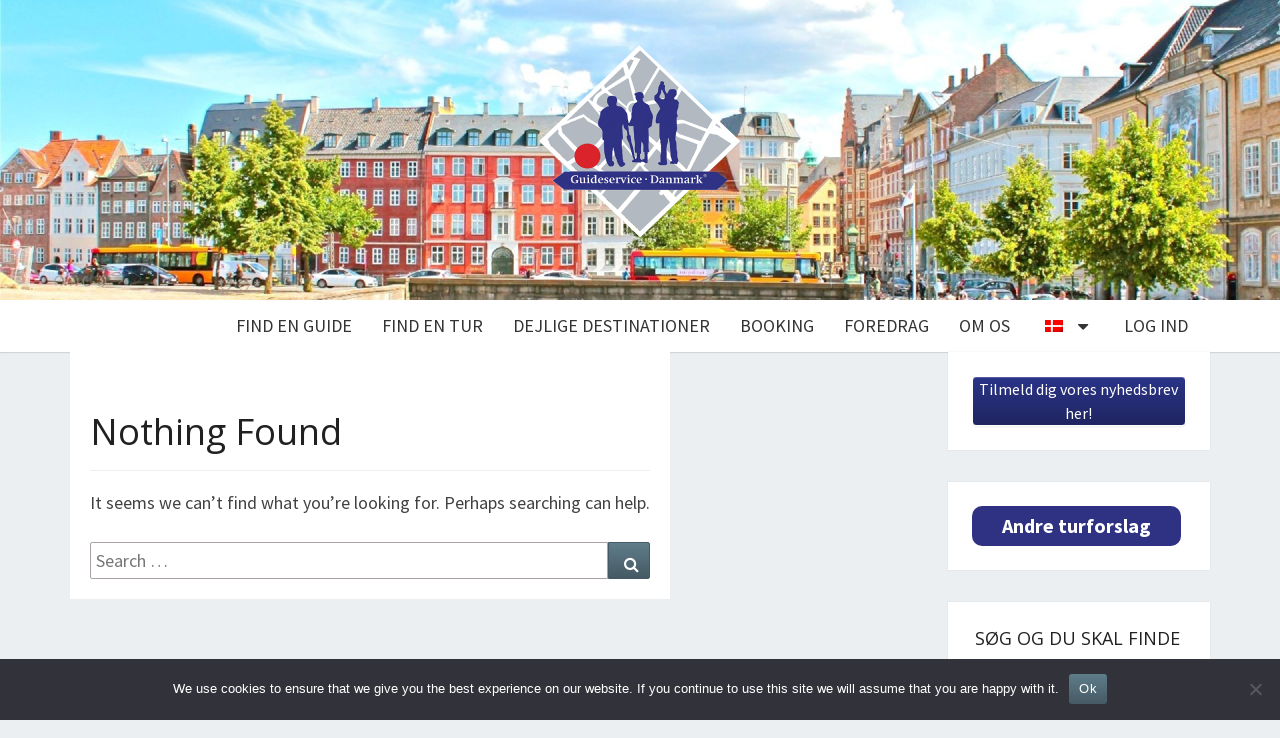

--- FILE ---
content_type: text/html; charset=UTF-8
request_url: https://guideservice.dk/tag/danish-culture/
body_size: 17107
content:
<!DOCTYPE html>

<!--[if IE 8]>
<html id="ie8" dir="ltr" lang="da-DK" prefix="og: https://ogp.me/ns#">
<![endif]-->
<!--[if !(IE 8) ]><!-->
<html dir="ltr" lang="da-DK" prefix="og: https://ogp.me/ns#">
<!--<![endif]-->
<head>

	
	<meta charset="UTF-8">
	<meta name="viewport" content="width=device-width" />
	<link rel="profile" href="https://gmpg.org/xfn/11" />
	<link rel="pingback" href="https://guideservice.dk/xmlrpc.php" />
	<title>Danish Culture - Guideservice Danmark</title>

		<!-- All in One SEO 4.9.3 - aioseo.com -->
	<meta name="robots" content="max-image-preview:large" />
	<meta name="google-site-verification" content="NZg8hPD9qqvjxV0He0ovIYyLisoKdYyVDyg4Pc6OvKA" />
	<link rel="canonical" href="https://guideservice.dk/tag/danish-culture/" />
	<meta name="generator" content="All in One SEO (AIOSEO) 4.9.3" />
		<script type="application/ld+json" class="aioseo-schema">
			{"@context":"https:\/\/schema.org","@graph":[{"@type":"BreadcrumbList","@id":"https:\/\/guideservice.dk\/tag\/danish-culture\/#breadcrumblist","itemListElement":[{"@type":"ListItem","@id":"https:\/\/guideservice.dk#listItem","position":1,"name":"Home","item":"https:\/\/guideservice.dk","nextItem":{"@type":"ListItem","@id":"https:\/\/guideservice.dk\/tag\/danish-culture\/#listItem","name":"Danish Culture"}},{"@type":"ListItem","@id":"https:\/\/guideservice.dk\/tag\/danish-culture\/#listItem","position":2,"name":"Danish Culture","previousItem":{"@type":"ListItem","@id":"https:\/\/guideservice.dk#listItem","name":"Home"}}]},{"@type":"CollectionPage","@id":"https:\/\/guideservice.dk\/tag\/danish-culture\/#collectionpage","url":"https:\/\/guideservice.dk\/tag\/danish-culture\/","name":"Danish Culture - Guideservice Danmark","inLanguage":"da-DK","isPartOf":{"@id":"https:\/\/guideservice.dk\/#website"},"breadcrumb":{"@id":"https:\/\/guideservice.dk\/tag\/danish-culture\/#breadcrumblist"}},{"@type":"Organization","@id":"https:\/\/guideservice.dk\/#organization","name":"Guideservice Danmark","description":"Oplevelser i Danmark og sp\u00e6ndende rejsem\u00e5l","url":"https:\/\/guideservice.dk\/","sameAs":["https:\/\/www.facebook.com\/GuideserviceDK","https:\/\/www.instagram.com\/guideservice_danmark\/","https:\/\/dk.pinterest.com\/GuideserviceDanmark\/","https:\/\/www.youtube.com\/@guideservicedanmark","https:\/\/www.linkedin.com\/company\/2340092\/admin\/dashboard\/"]},{"@type":"WebSite","@id":"https:\/\/guideservice.dk\/#website","url":"https:\/\/guideservice.dk\/","name":"Guideservice Danmark","description":"Oplevelser i Danmark og sp\u00e6ndende rejsem\u00e5l","inLanguage":"da-DK","publisher":{"@id":"https:\/\/guideservice.dk\/#organization"}}]}
		</script>
		<!-- All in One SEO -->

<link rel='dns-prefetch' href='//ajax.googleapis.com' />
<link rel='dns-prefetch' href='//maps.googleapis.com' />
<link rel='dns-prefetch' href='//cdnjs.cloudflare.com' />
<link rel='dns-prefetch' href='//www.googletagmanager.com' />
<link rel='dns-prefetch' href='//fonts.googleapis.com' />
<link rel="alternate" type="application/rss+xml" title="Guideservice Danmark &raquo; Feed" href="https://guideservice.dk/feed/" />
<link rel="alternate" type="application/rss+xml" title="Guideservice Danmark &raquo;-kommentar-feed" href="https://guideservice.dk/comments/feed/" />
<script type="text/javascript" id="wpp-js" src="https://guideservice.dk/wp-content/plugins/wordpress-popular-posts/assets/js/wpp.min.js?ver=7.3.6" data-sampling="0" data-sampling-rate="100" data-api-url="https://guideservice.dk/wp-json/wordpress-popular-posts" data-post-id="0" data-token="57f6702e53" data-lang="0" data-debug="0"></script>
<link rel="alternate" type="application/rss+xml" title="Guideservice Danmark &raquo; Danish Culture-tag-feed" href="https://guideservice.dk/tag/danish-culture/feed/" />
		<!-- This site uses the Google Analytics by MonsterInsights plugin v9.11.1 - Using Analytics tracking - https://www.monsterinsights.com/ -->
							<script src="//www.googletagmanager.com/gtag/js?id=G-FHB4NLWV7J"  data-cfasync="false" data-wpfc-render="false" type="text/javascript" async></script>
			<script data-cfasync="false" data-wpfc-render="false" type="text/javascript">
				var mi_version = '9.11.1';
				var mi_track_user = true;
				var mi_no_track_reason = '';
								var MonsterInsightsDefaultLocations = {"page_location":"https:\/\/guideservice.dk\/tag\/danish-culture\/"};
								if ( typeof MonsterInsightsPrivacyGuardFilter === 'function' ) {
					var MonsterInsightsLocations = (typeof MonsterInsightsExcludeQuery === 'object') ? MonsterInsightsPrivacyGuardFilter( MonsterInsightsExcludeQuery ) : MonsterInsightsPrivacyGuardFilter( MonsterInsightsDefaultLocations );
				} else {
					var MonsterInsightsLocations = (typeof MonsterInsightsExcludeQuery === 'object') ? MonsterInsightsExcludeQuery : MonsterInsightsDefaultLocations;
				}

								var disableStrs = [
										'ga-disable-G-FHB4NLWV7J',
									];

				/* Function to detect opted out users */
				function __gtagTrackerIsOptedOut() {
					for (var index = 0; index < disableStrs.length; index++) {
						if (document.cookie.indexOf(disableStrs[index] + '=true') > -1) {
							return true;
						}
					}

					return false;
				}

				/* Disable tracking if the opt-out cookie exists. */
				if (__gtagTrackerIsOptedOut()) {
					for (var index = 0; index < disableStrs.length; index++) {
						window[disableStrs[index]] = true;
					}
				}

				/* Opt-out function */
				function __gtagTrackerOptout() {
					for (var index = 0; index < disableStrs.length; index++) {
						document.cookie = disableStrs[index] + '=true; expires=Thu, 31 Dec 2099 23:59:59 UTC; path=/';
						window[disableStrs[index]] = true;
					}
				}

				if ('undefined' === typeof gaOptout) {
					function gaOptout() {
						__gtagTrackerOptout();
					}
				}
								window.dataLayer = window.dataLayer || [];

				window.MonsterInsightsDualTracker = {
					helpers: {},
					trackers: {},
				};
				if (mi_track_user) {
					function __gtagDataLayer() {
						dataLayer.push(arguments);
					}

					function __gtagTracker(type, name, parameters) {
						if (!parameters) {
							parameters = {};
						}

						if (parameters.send_to) {
							__gtagDataLayer.apply(null, arguments);
							return;
						}

						if (type === 'event') {
														parameters.send_to = monsterinsights_frontend.v4_id;
							var hookName = name;
							if (typeof parameters['event_category'] !== 'undefined') {
								hookName = parameters['event_category'] + ':' + name;
							}

							if (typeof MonsterInsightsDualTracker.trackers[hookName] !== 'undefined') {
								MonsterInsightsDualTracker.trackers[hookName](parameters);
							} else {
								__gtagDataLayer('event', name, parameters);
							}
							
						} else {
							__gtagDataLayer.apply(null, arguments);
						}
					}

					__gtagTracker('js', new Date());
					__gtagTracker('set', {
						'developer_id.dZGIzZG': true,
											});
					if ( MonsterInsightsLocations.page_location ) {
						__gtagTracker('set', MonsterInsightsLocations);
					}
										__gtagTracker('config', 'G-FHB4NLWV7J', {"forceSSL":"true","link_attribution":"true"} );
										window.gtag = __gtagTracker;										(function () {
						/* https://developers.google.com/analytics/devguides/collection/analyticsjs/ */
						/* ga and __gaTracker compatibility shim. */
						var noopfn = function () {
							return null;
						};
						var newtracker = function () {
							return new Tracker();
						};
						var Tracker = function () {
							return null;
						};
						var p = Tracker.prototype;
						p.get = noopfn;
						p.set = noopfn;
						p.send = function () {
							var args = Array.prototype.slice.call(arguments);
							args.unshift('send');
							__gaTracker.apply(null, args);
						};
						var __gaTracker = function () {
							var len = arguments.length;
							if (len === 0) {
								return;
							}
							var f = arguments[len - 1];
							if (typeof f !== 'object' || f === null || typeof f.hitCallback !== 'function') {
								if ('send' === arguments[0]) {
									var hitConverted, hitObject = false, action;
									if ('event' === arguments[1]) {
										if ('undefined' !== typeof arguments[3]) {
											hitObject = {
												'eventAction': arguments[3],
												'eventCategory': arguments[2],
												'eventLabel': arguments[4],
												'value': arguments[5] ? arguments[5] : 1,
											}
										}
									}
									if ('pageview' === arguments[1]) {
										if ('undefined' !== typeof arguments[2]) {
											hitObject = {
												'eventAction': 'page_view',
												'page_path': arguments[2],
											}
										}
									}
									if (typeof arguments[2] === 'object') {
										hitObject = arguments[2];
									}
									if (typeof arguments[5] === 'object') {
										Object.assign(hitObject, arguments[5]);
									}
									if ('undefined' !== typeof arguments[1].hitType) {
										hitObject = arguments[1];
										if ('pageview' === hitObject.hitType) {
											hitObject.eventAction = 'page_view';
										}
									}
									if (hitObject) {
										action = 'timing' === arguments[1].hitType ? 'timing_complete' : hitObject.eventAction;
										hitConverted = mapArgs(hitObject);
										__gtagTracker('event', action, hitConverted);
									}
								}
								return;
							}

							function mapArgs(args) {
								var arg, hit = {};
								var gaMap = {
									'eventCategory': 'event_category',
									'eventAction': 'event_action',
									'eventLabel': 'event_label',
									'eventValue': 'event_value',
									'nonInteraction': 'non_interaction',
									'timingCategory': 'event_category',
									'timingVar': 'name',
									'timingValue': 'value',
									'timingLabel': 'event_label',
									'page': 'page_path',
									'location': 'page_location',
									'title': 'page_title',
									'referrer' : 'page_referrer',
								};
								for (arg in args) {
																		if (!(!args.hasOwnProperty(arg) || !gaMap.hasOwnProperty(arg))) {
										hit[gaMap[arg]] = args[arg];
									} else {
										hit[arg] = args[arg];
									}
								}
								return hit;
							}

							try {
								f.hitCallback();
							} catch (ex) {
							}
						};
						__gaTracker.create = newtracker;
						__gaTracker.getByName = newtracker;
						__gaTracker.getAll = function () {
							return [];
						};
						__gaTracker.remove = noopfn;
						__gaTracker.loaded = true;
						window['__gaTracker'] = __gaTracker;
					})();
									} else {
										console.log("");
					(function () {
						function __gtagTracker() {
							return null;
						}

						window['__gtagTracker'] = __gtagTracker;
						window['gtag'] = __gtagTracker;
					})();
									}
			</script>
							<!-- / Google Analytics by MonsterInsights -->
		<style id='wp-img-auto-sizes-contain-inline-css' type='text/css'>
img:is([sizes=auto i],[sizes^="auto," i]){contain-intrinsic-size:3000px 1500px}
/*# sourceURL=wp-img-auto-sizes-contain-inline-css */
</style>
<style id='wp-emoji-styles-inline-css' type='text/css'>

	img.wp-smiley, img.emoji {
		display: inline !important;
		border: none !important;
		box-shadow: none !important;
		height: 1em !important;
		width: 1em !important;
		margin: 0 0.07em !important;
		vertical-align: -0.1em !important;
		background: none !important;
		padding: 0 !important;
	}
/*# sourceURL=wp-emoji-styles-inline-css */
</style>
<style id='wp-block-library-inline-css' type='text/css'>
:root{--wp-block-synced-color:#7a00df;--wp-block-synced-color--rgb:122,0,223;--wp-bound-block-color:var(--wp-block-synced-color);--wp-editor-canvas-background:#ddd;--wp-admin-theme-color:#007cba;--wp-admin-theme-color--rgb:0,124,186;--wp-admin-theme-color-darker-10:#006ba1;--wp-admin-theme-color-darker-10--rgb:0,107,160.5;--wp-admin-theme-color-darker-20:#005a87;--wp-admin-theme-color-darker-20--rgb:0,90,135;--wp-admin-border-width-focus:2px}@media (min-resolution:192dpi){:root{--wp-admin-border-width-focus:1.5px}}.wp-element-button{cursor:pointer}:root .has-very-light-gray-background-color{background-color:#eee}:root .has-very-dark-gray-background-color{background-color:#313131}:root .has-very-light-gray-color{color:#eee}:root .has-very-dark-gray-color{color:#313131}:root .has-vivid-green-cyan-to-vivid-cyan-blue-gradient-background{background:linear-gradient(135deg,#00d084,#0693e3)}:root .has-purple-crush-gradient-background{background:linear-gradient(135deg,#34e2e4,#4721fb 50%,#ab1dfe)}:root .has-hazy-dawn-gradient-background{background:linear-gradient(135deg,#faaca8,#dad0ec)}:root .has-subdued-olive-gradient-background{background:linear-gradient(135deg,#fafae1,#67a671)}:root .has-atomic-cream-gradient-background{background:linear-gradient(135deg,#fdd79a,#004a59)}:root .has-nightshade-gradient-background{background:linear-gradient(135deg,#330968,#31cdcf)}:root .has-midnight-gradient-background{background:linear-gradient(135deg,#020381,#2874fc)}:root{--wp--preset--font-size--normal:16px;--wp--preset--font-size--huge:42px}.has-regular-font-size{font-size:1em}.has-larger-font-size{font-size:2.625em}.has-normal-font-size{font-size:var(--wp--preset--font-size--normal)}.has-huge-font-size{font-size:var(--wp--preset--font-size--huge)}.has-text-align-center{text-align:center}.has-text-align-left{text-align:left}.has-text-align-right{text-align:right}.has-fit-text{white-space:nowrap!important}#end-resizable-editor-section{display:none}.aligncenter{clear:both}.items-justified-left{justify-content:flex-start}.items-justified-center{justify-content:center}.items-justified-right{justify-content:flex-end}.items-justified-space-between{justify-content:space-between}.screen-reader-text{border:0;clip-path:inset(50%);height:1px;margin:-1px;overflow:hidden;padding:0;position:absolute;width:1px;word-wrap:normal!important}.screen-reader-text:focus{background-color:#ddd;clip-path:none;color:#444;display:block;font-size:1em;height:auto;left:5px;line-height:normal;padding:15px 23px 14px;text-decoration:none;top:5px;width:auto;z-index:100000}html :where(.has-border-color){border-style:solid}html :where([style*=border-top-color]){border-top-style:solid}html :where([style*=border-right-color]){border-right-style:solid}html :where([style*=border-bottom-color]){border-bottom-style:solid}html :where([style*=border-left-color]){border-left-style:solid}html :where([style*=border-width]){border-style:solid}html :where([style*=border-top-width]){border-top-style:solid}html :where([style*=border-right-width]){border-right-style:solid}html :where([style*=border-bottom-width]){border-bottom-style:solid}html :where([style*=border-left-width]){border-left-style:solid}html :where(img[class*=wp-image-]){height:auto;max-width:100%}:where(figure){margin:0 0 1em}html :where(.is-position-sticky){--wp-admin--admin-bar--position-offset:var(--wp-admin--admin-bar--height,0px)}@media screen and (max-width:600px){html :where(.is-position-sticky){--wp-admin--admin-bar--position-offset:0px}}

/*# sourceURL=wp-block-library-inline-css */
</style><style id='wp-block-button-inline-css' type='text/css'>
.wp-block-button__link{align-content:center;box-sizing:border-box;cursor:pointer;display:inline-block;height:100%;text-align:center;word-break:break-word}.wp-block-button__link.aligncenter{text-align:center}.wp-block-button__link.alignright{text-align:right}:where(.wp-block-button__link){border-radius:9999px;box-shadow:none;padding:calc(.667em + 2px) calc(1.333em + 2px);text-decoration:none}.wp-block-button[style*=text-decoration] .wp-block-button__link{text-decoration:inherit}.wp-block-buttons>.wp-block-button.has-custom-width{max-width:none}.wp-block-buttons>.wp-block-button.has-custom-width .wp-block-button__link{width:100%}.wp-block-buttons>.wp-block-button.has-custom-font-size .wp-block-button__link{font-size:inherit}.wp-block-buttons>.wp-block-button.wp-block-button__width-25{width:calc(25% - var(--wp--style--block-gap, .5em)*.75)}.wp-block-buttons>.wp-block-button.wp-block-button__width-50{width:calc(50% - var(--wp--style--block-gap, .5em)*.5)}.wp-block-buttons>.wp-block-button.wp-block-button__width-75{width:calc(75% - var(--wp--style--block-gap, .5em)*.25)}.wp-block-buttons>.wp-block-button.wp-block-button__width-100{flex-basis:100%;width:100%}.wp-block-buttons.is-vertical>.wp-block-button.wp-block-button__width-25{width:25%}.wp-block-buttons.is-vertical>.wp-block-button.wp-block-button__width-50{width:50%}.wp-block-buttons.is-vertical>.wp-block-button.wp-block-button__width-75{width:75%}.wp-block-button.is-style-squared,.wp-block-button__link.wp-block-button.is-style-squared{border-radius:0}.wp-block-button.no-border-radius,.wp-block-button__link.no-border-radius{border-radius:0!important}:root :where(.wp-block-button .wp-block-button__link.is-style-outline),:root :where(.wp-block-button.is-style-outline>.wp-block-button__link){border:2px solid;padding:.667em 1.333em}:root :where(.wp-block-button .wp-block-button__link.is-style-outline:not(.has-text-color)),:root :where(.wp-block-button.is-style-outline>.wp-block-button__link:not(.has-text-color)){color:currentColor}:root :where(.wp-block-button .wp-block-button__link.is-style-outline:not(.has-background)),:root :where(.wp-block-button.is-style-outline>.wp-block-button__link:not(.has-background)){background-color:initial;background-image:none}
/*# sourceURL=https://guideservice.dk/wp-includes/blocks/button/style.min.css */
</style>
<style id='wp-block-buttons-inline-css' type='text/css'>
.wp-block-buttons{box-sizing:border-box}.wp-block-buttons.is-vertical{flex-direction:column}.wp-block-buttons.is-vertical>.wp-block-button:last-child{margin-bottom:0}.wp-block-buttons>.wp-block-button{display:inline-block;margin:0}.wp-block-buttons.is-content-justification-left{justify-content:flex-start}.wp-block-buttons.is-content-justification-left.is-vertical{align-items:flex-start}.wp-block-buttons.is-content-justification-center{justify-content:center}.wp-block-buttons.is-content-justification-center.is-vertical{align-items:center}.wp-block-buttons.is-content-justification-right{justify-content:flex-end}.wp-block-buttons.is-content-justification-right.is-vertical{align-items:flex-end}.wp-block-buttons.is-content-justification-space-between{justify-content:space-between}.wp-block-buttons.aligncenter{text-align:center}.wp-block-buttons:not(.is-content-justification-space-between,.is-content-justification-right,.is-content-justification-left,.is-content-justification-center) .wp-block-button.aligncenter{margin-left:auto;margin-right:auto;width:100%}.wp-block-buttons[style*=text-decoration] .wp-block-button,.wp-block-buttons[style*=text-decoration] .wp-block-button__link{text-decoration:inherit}.wp-block-buttons.has-custom-font-size .wp-block-button__link{font-size:inherit}.wp-block-buttons .wp-block-button__link{width:100%}.wp-block-button.aligncenter{text-align:center}
/*# sourceURL=https://guideservice.dk/wp-includes/blocks/buttons/style.min.css */
</style>
<style id='global-styles-inline-css' type='text/css'>
:root{--wp--preset--aspect-ratio--square: 1;--wp--preset--aspect-ratio--4-3: 4/3;--wp--preset--aspect-ratio--3-4: 3/4;--wp--preset--aspect-ratio--3-2: 3/2;--wp--preset--aspect-ratio--2-3: 2/3;--wp--preset--aspect-ratio--16-9: 16/9;--wp--preset--aspect-ratio--9-16: 9/16;--wp--preset--color--black: #212121;--wp--preset--color--cyan-bluish-gray: #abb8c3;--wp--preset--color--white: #ffffff;--wp--preset--color--pale-pink: #f78da7;--wp--preset--color--vivid-red: #cf2e2e;--wp--preset--color--luminous-vivid-orange: #ff6900;--wp--preset--color--luminous-vivid-amber: #fcb900;--wp--preset--color--light-green-cyan: #7bdcb5;--wp--preset--color--vivid-green-cyan: #00d084;--wp--preset--color--pale-cyan-blue: #8ed1fc;--wp--preset--color--vivid-cyan-blue: #0693e3;--wp--preset--color--vivid-purple: #9b51e0;--wp--preset--color--guidevervice-blaa: #2F3283;--wp--preset--color--dark: #727272;--wp--preset--color--orange: #FF5F1F;--wp--preset--gradient--vivid-cyan-blue-to-vivid-purple: linear-gradient(135deg,rgb(6,147,227) 0%,rgb(155,81,224) 100%);--wp--preset--gradient--light-green-cyan-to-vivid-green-cyan: linear-gradient(135deg,rgb(122,220,180) 0%,rgb(0,208,130) 100%);--wp--preset--gradient--luminous-vivid-amber-to-luminous-vivid-orange: linear-gradient(135deg,rgb(252,185,0) 0%,rgb(255,105,0) 100%);--wp--preset--gradient--luminous-vivid-orange-to-vivid-red: linear-gradient(135deg,rgb(255,105,0) 0%,rgb(207,46,46) 100%);--wp--preset--gradient--very-light-gray-to-cyan-bluish-gray: linear-gradient(135deg,rgb(238,238,238) 0%,rgb(169,184,195) 100%);--wp--preset--gradient--cool-to-warm-spectrum: linear-gradient(135deg,rgb(74,234,220) 0%,rgb(151,120,209) 20%,rgb(207,42,186) 40%,rgb(238,44,130) 60%,rgb(251,105,98) 80%,rgb(254,248,76) 100%);--wp--preset--gradient--blush-light-purple: linear-gradient(135deg,rgb(255,206,236) 0%,rgb(152,150,240) 100%);--wp--preset--gradient--blush-bordeaux: linear-gradient(135deg,rgb(254,205,165) 0%,rgb(254,45,45) 50%,rgb(107,0,62) 100%);--wp--preset--gradient--luminous-dusk: linear-gradient(135deg,rgb(255,203,112) 0%,rgb(199,81,192) 50%,rgb(65,88,208) 100%);--wp--preset--gradient--pale-ocean: linear-gradient(135deg,rgb(255,245,203) 0%,rgb(182,227,212) 50%,rgb(51,167,181) 100%);--wp--preset--gradient--electric-grass: linear-gradient(135deg,rgb(202,248,128) 0%,rgb(113,206,126) 100%);--wp--preset--gradient--midnight: linear-gradient(135deg,rgb(2,3,129) 0%,rgb(40,116,252) 100%);--wp--preset--font-size--small: 13px;--wp--preset--font-size--medium: 20px;--wp--preset--font-size--large: 36px;--wp--preset--font-size--x-large: 42px;--wp--preset--spacing--20: 0.44rem;--wp--preset--spacing--30: 0.67rem;--wp--preset--spacing--40: 1rem;--wp--preset--spacing--50: 1.5rem;--wp--preset--spacing--60: 2.25rem;--wp--preset--spacing--70: 3.38rem;--wp--preset--spacing--80: 5.06rem;--wp--preset--shadow--natural: 6px 6px 9px rgba(0, 0, 0, 0.2);--wp--preset--shadow--deep: 12px 12px 50px rgba(0, 0, 0, 0.4);--wp--preset--shadow--sharp: 6px 6px 0px rgba(0, 0, 0, 0.2);--wp--preset--shadow--outlined: 6px 6px 0px -3px rgb(255, 255, 255), 6px 6px rgb(0, 0, 0);--wp--preset--shadow--crisp: 6px 6px 0px rgb(0, 0, 0);}:where(.is-layout-flex){gap: 0.5em;}:where(.is-layout-grid){gap: 0.5em;}body .is-layout-flex{display: flex;}.is-layout-flex{flex-wrap: wrap;align-items: center;}.is-layout-flex > :is(*, div){margin: 0;}body .is-layout-grid{display: grid;}.is-layout-grid > :is(*, div){margin: 0;}:where(.wp-block-columns.is-layout-flex){gap: 2em;}:where(.wp-block-columns.is-layout-grid){gap: 2em;}:where(.wp-block-post-template.is-layout-flex){gap: 1.25em;}:where(.wp-block-post-template.is-layout-grid){gap: 1.25em;}.has-black-color{color: var(--wp--preset--color--black) !important;}.has-cyan-bluish-gray-color{color: var(--wp--preset--color--cyan-bluish-gray) !important;}.has-white-color{color: var(--wp--preset--color--white) !important;}.has-pale-pink-color{color: var(--wp--preset--color--pale-pink) !important;}.has-vivid-red-color{color: var(--wp--preset--color--vivid-red) !important;}.has-luminous-vivid-orange-color{color: var(--wp--preset--color--luminous-vivid-orange) !important;}.has-luminous-vivid-amber-color{color: var(--wp--preset--color--luminous-vivid-amber) !important;}.has-light-green-cyan-color{color: var(--wp--preset--color--light-green-cyan) !important;}.has-vivid-green-cyan-color{color: var(--wp--preset--color--vivid-green-cyan) !important;}.has-pale-cyan-blue-color{color: var(--wp--preset--color--pale-cyan-blue) !important;}.has-vivid-cyan-blue-color{color: var(--wp--preset--color--vivid-cyan-blue) !important;}.has-vivid-purple-color{color: var(--wp--preset--color--vivid-purple) !important;}.has-black-background-color{background-color: var(--wp--preset--color--black) !important;}.has-cyan-bluish-gray-background-color{background-color: var(--wp--preset--color--cyan-bluish-gray) !important;}.has-white-background-color{background-color: var(--wp--preset--color--white) !important;}.has-pale-pink-background-color{background-color: var(--wp--preset--color--pale-pink) !important;}.has-vivid-red-background-color{background-color: var(--wp--preset--color--vivid-red) !important;}.has-luminous-vivid-orange-background-color{background-color: var(--wp--preset--color--luminous-vivid-orange) !important;}.has-luminous-vivid-amber-background-color{background-color: var(--wp--preset--color--luminous-vivid-amber) !important;}.has-light-green-cyan-background-color{background-color: var(--wp--preset--color--light-green-cyan) !important;}.has-vivid-green-cyan-background-color{background-color: var(--wp--preset--color--vivid-green-cyan) !important;}.has-pale-cyan-blue-background-color{background-color: var(--wp--preset--color--pale-cyan-blue) !important;}.has-vivid-cyan-blue-background-color{background-color: var(--wp--preset--color--vivid-cyan-blue) !important;}.has-vivid-purple-background-color{background-color: var(--wp--preset--color--vivid-purple) !important;}.has-black-border-color{border-color: var(--wp--preset--color--black) !important;}.has-cyan-bluish-gray-border-color{border-color: var(--wp--preset--color--cyan-bluish-gray) !important;}.has-white-border-color{border-color: var(--wp--preset--color--white) !important;}.has-pale-pink-border-color{border-color: var(--wp--preset--color--pale-pink) !important;}.has-vivid-red-border-color{border-color: var(--wp--preset--color--vivid-red) !important;}.has-luminous-vivid-orange-border-color{border-color: var(--wp--preset--color--luminous-vivid-orange) !important;}.has-luminous-vivid-amber-border-color{border-color: var(--wp--preset--color--luminous-vivid-amber) !important;}.has-light-green-cyan-border-color{border-color: var(--wp--preset--color--light-green-cyan) !important;}.has-vivid-green-cyan-border-color{border-color: var(--wp--preset--color--vivid-green-cyan) !important;}.has-pale-cyan-blue-border-color{border-color: var(--wp--preset--color--pale-cyan-blue) !important;}.has-vivid-cyan-blue-border-color{border-color: var(--wp--preset--color--vivid-cyan-blue) !important;}.has-vivid-purple-border-color{border-color: var(--wp--preset--color--vivid-purple) !important;}.has-vivid-cyan-blue-to-vivid-purple-gradient-background{background: var(--wp--preset--gradient--vivid-cyan-blue-to-vivid-purple) !important;}.has-light-green-cyan-to-vivid-green-cyan-gradient-background{background: var(--wp--preset--gradient--light-green-cyan-to-vivid-green-cyan) !important;}.has-luminous-vivid-amber-to-luminous-vivid-orange-gradient-background{background: var(--wp--preset--gradient--luminous-vivid-amber-to-luminous-vivid-orange) !important;}.has-luminous-vivid-orange-to-vivid-red-gradient-background{background: var(--wp--preset--gradient--luminous-vivid-orange-to-vivid-red) !important;}.has-very-light-gray-to-cyan-bluish-gray-gradient-background{background: var(--wp--preset--gradient--very-light-gray-to-cyan-bluish-gray) !important;}.has-cool-to-warm-spectrum-gradient-background{background: var(--wp--preset--gradient--cool-to-warm-spectrum) !important;}.has-blush-light-purple-gradient-background{background: var(--wp--preset--gradient--blush-light-purple) !important;}.has-blush-bordeaux-gradient-background{background: var(--wp--preset--gradient--blush-bordeaux) !important;}.has-luminous-dusk-gradient-background{background: var(--wp--preset--gradient--luminous-dusk) !important;}.has-pale-ocean-gradient-background{background: var(--wp--preset--gradient--pale-ocean) !important;}.has-electric-grass-gradient-background{background: var(--wp--preset--gradient--electric-grass) !important;}.has-midnight-gradient-background{background: var(--wp--preset--gradient--midnight) !important;}.has-small-font-size{font-size: var(--wp--preset--font-size--small) !important;}.has-medium-font-size{font-size: var(--wp--preset--font-size--medium) !important;}.has-large-font-size{font-size: var(--wp--preset--font-size--large) !important;}.has-x-large-font-size{font-size: var(--wp--preset--font-size--x-large) !important;}
/*# sourceURL=global-styles-inline-css */
</style>

<style id='classic-theme-styles-inline-css' type='text/css'>
/*! This file is auto-generated */
.wp-block-button__link{color:#fff;background-color:#32373c;border-radius:9999px;box-shadow:none;text-decoration:none;padding:calc(.667em + 2px) calc(1.333em + 2px);font-size:1.125em}.wp-block-file__button{background:#32373c;color:#fff;text-decoration:none}
/*# sourceURL=/wp-includes/css/classic-themes.min.css */
</style>
<link rel='stylesheet' id='cookie-notice-front-css' href='https://guideservice.dk/wp-content/plugins/cookie-notice/css/front.min.css?ver=2.5.11' type='text/css' media='all' />
<link rel='stylesheet' id='sow-button-base-css' href='https://guideservice.dk/wp-content/plugins/so-widgets-bundle/widgets/button/css/style.css?ver=1.70.4' type='text/css' media='all' />
<link rel='stylesheet' id='sow-button-atom-b1051bc31223-css' href='https://guideservice.dk/wp-content/uploads/siteorigin-widgets/sow-button-atom-b1051bc31223.css?ver=6.9' type='text/css' media='all' />
<link rel='stylesheet' id='trp-language-switcher-style-css' href='https://guideservice.dk/wp-content/plugins/translatepress-multilingual/assets/css/trp-language-switcher.css?ver=3.0.6' type='text/css' media='all' />
<link rel='stylesheet' id='wordpress-popular-posts-css-css' href='https://guideservice.dk/wp-content/plugins/wordpress-popular-posts/assets/css/wpp.css?ver=7.3.6' type='text/css' media='all' />
<link rel='stylesheet' id='bootstrap-css' href='https://guideservice.dk/wp-content/themes/nisarg/css/bootstrap.css?ver=6.9' type='text/css' media='all' />
<link rel='stylesheet' id='main-child-css' href='https://guideservice.dk/wp-content/themes/nisarg-child/css/main.css?ver=0.0.1' type='text/css' media='all' />
<link rel='stylesheet' id='font-awesome-css' href='https://guideservice.dk/wp-content/themes/nisarg/font-awesome/css/font-awesome.min.css?ver=6.9' type='text/css' media='all' />
<link rel='stylesheet' id='nisarg-style-css' href='https://guideservice.dk/wp-content/themes/nisarg-child/style.css?ver=6.9' type='text/css' media='all' />
<style id='nisarg-style-inline-css' type='text/css'>
	/* Color Scheme */

	/* Accent Color */

	a:active,
	a:hover,
	a:focus {
	    color: #fe6c05;
	}

	.main-navigation .primary-menu > li > a:hover, .main-navigation .primary-menu > li > a:focus {
		color: #fe6c05;
	}
	
	.main-navigation .primary-menu .sub-menu .current_page_item > a,
	.main-navigation .primary-menu .sub-menu .current-menu-item > a {
		color: #fe6c05;
	}
	.main-navigation .primary-menu .sub-menu .current_page_item > a:hover,
	.main-navigation .primary-menu .sub-menu .current_page_item > a:focus,
	.main-navigation .primary-menu .sub-menu .current-menu-item > a:hover,
	.main-navigation .primary-menu .sub-menu .current-menu-item > a:focus {
		background-color: #fff;
		color: #fe6c05;
	}
	.dropdown-toggle:hover,
	.dropdown-toggle:focus {
		color: #fe6c05;
	}
	.pagination .current,
	.dark .pagination .current {
		background-color: #fe6c05;
		border: 1px solid #fe6c05;
	}
	blockquote {
		border-color: #fe6c05;
	}
	@media (min-width: 768px){
		.main-navigation .primary-menu > .current_page_item > a,
		.main-navigation .primary-menu > .current_page_item > a:hover,
		.main-navigation .primary-menu > .current_page_item > a:focus,
		.main-navigation .primary-menu > .current-menu-item > a,
		.main-navigation .primary-menu > .current-menu-item > a:hover,
		.main-navigation .primary-menu > .current-menu-item > a:focus,
		.main-navigation .primary-menu > .current_page_ancestor > a,
		.main-navigation .primary-menu > .current_page_ancestor > a:hover,
		.main-navigation .primary-menu > .current_page_ancestor > a:focus,
		.main-navigation .primary-menu > .current-menu-ancestor > a,
		.main-navigation .primary-menu > .current-menu-ancestor > a:hover,
		.main-navigation .primary-menu > .current-menu-ancestor > a:focus {
			border-top: 4px solid #fe6c05;
		}
		.main-navigation ul ul a:hover,
		.main-navigation ul ul a.focus {
			color: #fff;
			background-color: #fe6c05;
		}
	}

	.main-navigation .primary-menu > .open > a, .main-navigation .primary-menu > .open > a:hover, .main-navigation .primary-menu > .open > a:focus {
		color: #fe6c05;
	}

	.main-navigation .primary-menu > li > .sub-menu  li > a:hover,
	.main-navigation .primary-menu > li > .sub-menu  li > a:focus {
		color: #fff;
		background-color: #fe6c05;
	}

	@media (max-width: 767px) {
		.main-navigation .primary-menu .open .sub-menu > li > a:hover {
			color: #fff;
			background-color: #fe6c05;
		}
	}

	.sticky-post{
		color: #fff;
	    background: #fe6c05; 
	}
	
	.entry-title a:hover,
	.entry-title a:focus{
	    color: #fe6c05;
	}

	.entry-header .entry-meta::after{
	    background: #fe6c05;
	}

	.fa {
		color: #fe6c05;
	}

	.btn-default{
		border-bottom: 1px solid #fe6c05;
	}

	.btn-default:hover, .btn-default:focus{
	    border-bottom: 1px solid #fe6c05;
	    background-color: #fe6c05;
	}

	.nav-previous:hover, .nav-next:hover{
	    border: 1px solid #fe6c05;
	    background-color: #fe6c05;
	}

	.next-post a:hover,.prev-post a:hover{
	    color: #fe6c05;
	}

	.posts-navigation .next-post a:hover .fa, .posts-navigation .prev-post a:hover .fa{
	    color: #fe6c05;
	}


	#secondary .widget-title::after{
		position: absolute;
	    width: 50px;
	    display: block;
	    height: 4px;    
	    bottom: -15px;
		background-color: #fe6c05;
	    content: "";
	}

	#secondary .widget a:hover,
	#secondary .widget a:focus,
	.dark #secondary .widget #recentcomments a:hover,
	.dark #secondary .widget #recentcomments a:focus {
		color: #fe6c05;
	}

	#secondary .widget_calendar tbody a {
		color: #fff;
		padding: 0.2em;
	    background-color: #fe6c05;
	}

	#secondary .widget_calendar tbody a:hover{
		color: #fff;
	    padding: 0.2em;
	    background-color: #fe6c05;  
	}	

	.dark .comment-respond #submit,
	.dark .main-navigation .menu-toggle:hover, 
	.dark .main-navigation .menu-toggle:focus,
	.dark html input[type="button"], 
	.dark input[type="reset"], 
	.dark input[type="submit"] {
		background: #fe6c05;
		color: #fff;
	}
	
	.dark a {
		color: #fe6c05;
	}

/*# sourceURL=nisarg-style-inline-css */
</style>
<link rel='stylesheet' id='nisarg-google-fonts-css' href='https://fonts.googleapis.com/css?family=Source+Sans+Pro%3A400%2C700%7COpen+Sans%3A400&#038;display=swap' type='text/css' media='all' />
<link rel='stylesheet' id='taxopress-frontend-css-css' href='https://guideservice.dk/wp-content/plugins/simple-tags/assets/frontend/css/frontend.css?ver=3.43.0' type='text/css' media='all' />
<link rel='stylesheet' id='simple-social-icons-font-css' href='https://guideservice.dk/wp-content/plugins/simple-social-icons/css/style.css?ver=4.0.0' type='text/css' media='all' />
<script type="text/javascript" src="https://guideservice.dk/wp-content/plugins/google-analytics-for-wordpress/assets/js/frontend-gtag.min.js?ver=9.11.1" id="monsterinsights-frontend-script-js" async="async" data-wp-strategy="async"></script>
<script data-cfasync="false" data-wpfc-render="false" type="text/javascript" id='monsterinsights-frontend-script-js-extra'>/* <![CDATA[ */
var monsterinsights_frontend = {"js_events_tracking":"true","download_extensions":"doc,pdf,ppt,zip,xls,docx,pptx,xlsx","inbound_paths":"[{\"path\":\"\\\/go\\\/\",\"label\":\"affiliate\"},{\"path\":\"\\\/recommend\\\/\",\"label\":\"affiliate\"}]","home_url":"https:\/\/guideservice.dk","hash_tracking":"false","v4_id":"G-FHB4NLWV7J"};/* ]]> */
</script>
<script type="text/javascript" id="cookie-notice-front-js-before">
/* <![CDATA[ */
var cnArgs = {"ajaxUrl":"https:\/\/guideservice.dk\/wp-admin\/admin-ajax.php","nonce":"914952d550","hideEffect":"fade","position":"bottom","onScroll":false,"onScrollOffset":100,"onClick":false,"cookieName":"cookie_notice_accepted","cookieTime":2592000,"cookieTimeRejected":2592000,"globalCookie":false,"redirection":false,"cache":true,"revokeCookies":false,"revokeCookiesOpt":"automatic"};

//# sourceURL=cookie-notice-front-js-before
/* ]]> */
</script>
<script type="text/javascript" src="https://guideservice.dk/wp-content/plugins/cookie-notice/js/front.min.js?ver=2.5.11" id="cookie-notice-front-js"></script>
<script type="text/javascript" src="https://ajax.googleapis.com/ajax/libs/jquery/3.1.1/jquery.min.js" id="jquery-js"></script>
<script type="text/javascript" src="https://guideservice.dk/wp-content/themes/nisarg-child/js/main.min.js?ver=6.9" id="mainjs-child-js"></script>
<script type="text/javascript" src="https://maps.googleapis.com/maps/api/js?v=3.exp&amp;libraries=places&amp;key=AIzaSyCNhzyXteWCN8bCEVsMXW-Lq8PwWX6Xzo8&amp;ver=6.9" id="maps api-js"></script>
<script type="text/javascript" src="https://cdnjs.cloudflare.com/ajax/libs/tinymce/5.10.2/tinymce.min.js?ver=6.9" id="tiny-js"></script>
<script type="text/javascript" src="https://guideservice.dk/wp-content/plugins/simple-tags/assets/frontend/js/frontend.js?ver=3.43.0" id="taxopress-frontend-js-js"></script>

<!-- Google tag (gtag.js) snippet added by Site Kit -->
<!-- Google Analytics-snippet tilføjet af Site Kit -->
<script type="text/javascript" src="https://www.googletagmanager.com/gtag/js?id=G-KYBRGSJZL1" id="google_gtagjs-js" async></script>
<script type="text/javascript" id="google_gtagjs-js-after">
/* <![CDATA[ */
window.dataLayer = window.dataLayer || [];function gtag(){dataLayer.push(arguments);}
gtag("set","linker",{"domains":["guideservice.dk"]});
gtag("js", new Date());
gtag("set", "developer_id.dZTNiMT", true);
gtag("config", "G-KYBRGSJZL1");
//# sourceURL=google_gtagjs-js-after
/* ]]> */
</script>
<link rel="https://api.w.org/" href="https://guideservice.dk/wp-json/" /><link rel="alternate" title="JSON" type="application/json" href="https://guideservice.dk/wp-json/wp/v2/tags/395" /><link rel="EditURI" type="application/rsd+xml" title="RSD" href="https://guideservice.dk/xmlrpc.php?rsd" />
<meta name="generator" content="WordPress 6.9" />
<meta name="generator" content="Site Kit by Google 1.170.0" /><link rel="alternate" hreflang="da-DK" href="https://guideservice.dk/tag/danish-culture/"/>
<link rel="alternate" hreflang="en-GB" href="https://guideservice.dk/en/tag/danish-culture/"/>
<link rel="alternate" hreflang="de-DE" href="https://guideservice.dk/de/tag/danish-culture/"/>
<link rel="alternate" hreflang="da" href="https://guideservice.dk/tag/danish-culture/"/>
<link rel="alternate" hreflang="en" href="https://guideservice.dk/en/tag/danish-culture/"/>
<link rel="alternate" hreflang="de" href="https://guideservice.dk/de/tag/danish-culture/"/>
            <style id="wpp-loading-animation-styles">@-webkit-keyframes bgslide{from{background-position-x:0}to{background-position-x:-200%}}@keyframes bgslide{from{background-position-x:0}to{background-position-x:-200%}}.wpp-widget-block-placeholder,.wpp-shortcode-placeholder{margin:0 auto;width:60px;height:3px;background:#dd3737;background:linear-gradient(90deg,#dd3737 0%,#571313 10%,#dd3737 100%);background-size:200% auto;border-radius:3px;-webkit-animation:bgslide 1s infinite linear;animation:bgslide 1s infinite linear}</style>
            
<style type="text/css">
        .site-header { background: ; }
</style>


	<style type="text/css">
		body,
		button,
		input,
		select,
		textarea {
		    font-family:  'Source Sans Pro',-apple-system,BlinkMacSystemFont,"Segoe UI",Roboto,Oxygen-Sans,Ubuntu,Cantarell,"Helvetica Neue",sans-serif;
		    font-weight: 400;
		    font-style: normal; 
		}
		h1,h2,h3,h4,h5,h6 {
	    	font-family: 'Open Sans',-apple-system,BlinkMacSystemFont,"Segoe UI",Roboto,Oxygen-Sans,Ubuntu,Cantarell,"Helvetica Neue",sans-serif;
	    	font-weight: 400;
	    	font-style: normal;
	    }
	    .navbar-brand,
	    #site-navigation.main-navigation ul {
	    	font-family: 'Source Sans Pro',-apple-system,BlinkMacSystemFont,"Segoe UI",Roboto,Oxygen-Sans,Ubuntu,Cantarell,"Helvetica Neue",sans-serif;
	    }
	    #site-navigation.main-navigation ul {
	    	font-weight: 400;
	    	font-style: normal;
	    }
	</style>

			<style type="text/css" id="nisarg-header-css">
					.site-header {
				background: url(https://guideservice.dk/wp-content/uploads/2022/05/cropped-Copenhagen-Nyhavn-colorful-houses-kim-Wyon-visit-dk.jpg) no-repeat scroll top;
				background-size: cover;
			}
			@media (min-width: 320px) and (max-width: 359px ) {
				.site-header {
					height: 128px;
				}
			}
			@media (min-width: 360px) and (max-width: 767px ) {
				.site-header {
					height: 144px;
				}
			}
			@media (min-width: 768px) and (max-width: 979px ) {
				.site-header {
					height: 307px;
				}
			}
			@media (min-width: 980px) and (max-width: 1279px ){
				.site-header {
					height: 392px;
				}
			}
			@media (min-width: 1280px) and (max-width: 1365px ){
				.site-header {
					height: 512px;
				}
			}
			@media (min-width: 1366px) and (max-width: 1439px ){
				.site-header {
					height: 546px;
				}
			}
			@media (min-width: 1440px) and (max-width: 1599px ) {
				.site-header {
					height: 576px;
				}
			}
			@media (min-width: 1600px) and (max-width: 1919px ) {
				.site-header {
					height: 640px;
				}
			}
			@media (min-width: 1920px) and (max-width: 2559px ) {
				.site-header {
					height: 768px;
				}
			}
			@media (min-width: 2560px)  and (max-width: 2879px ) {
				.site-header {
					height: 1024px;
				}
			}
			@media (min-width: 2880px) {
				.site-header {
					height: 1152px;
				}
			}
			.site-header{
				-webkit-box-shadow: 0px 0px 2px 1px rgba(182,182,182,0.3);
		    	-moz-box-shadow: 0px 0px 2px 1px rgba(182,182,182,0.3);
		    	-o-box-shadow: 0px 0px 2px 1px rgba(182,182,182,0.3);
		    	box-shadow: 0px 0px 2px 1px rgba(182,182,182,0.3);
			}
					.site-title,
			.site-description,
			.dark .site-title,
			.dark .site-description {
				color: #fff;
			}
			.site-title::after{
				background: #fff;
				content:"";
			}
		</style>
		<style type="text/css" id="custom-background-css">
body.custom-background { background-color: #f7f7ef; }
</style>
	<style id="uagb-style-frontend-395">.uag-blocks-common-selector{z-index:var(--z-index-desktop) !important}@media (max-width: 976px){.uag-blocks-common-selector{z-index:var(--z-index-tablet) !important}}@media (max-width: 767px){.uag-blocks-common-selector{z-index:var(--z-index-mobile) !important}}
</style><link rel="icon" href="https://guideservice.dk/wp-content/uploads/2025/09/logo-GDK-flavicon-150x150.png" sizes="32x32" />
<link rel="icon" href="https://guideservice.dk/wp-content/uploads/2025/09/logo-GDK-flavicon-270x270.png" sizes="192x192" />
<link rel="apple-touch-icon" href="https://guideservice.dk/wp-content/uploads/2025/09/logo-GDK-flavicon-270x270.png" />
<meta name="msapplication-TileImage" content="https://guideservice.dk/wp-content/uploads/2025/09/logo-GDK-flavicon-270x270.png" />
</head>
<body data-rsssl=1 class="archive tag tag-danish-culture tag-395 custom-background wp-embed-responsive wp-theme-nisarg wp-child-theme-nisarg-child cookies-not-set translatepress-da_DK group-blog">

<div id="fb-root"></div>
<script async defer crossorigin="anonymous" src="https://connect.facebook.net/en_US/sdk.js#xfbml=1&version=v16.0" nonce="oBK5vy2w"></script>


<div id="page" class="hfeed site">


<header id="masthead"  role="banner">

	<div class="header  col-xs-12" style="background-image: url('https://guideservice.dk/wp-content/uploads/2022/02/background-scaled.jpg')">

			<div class="header__item" style="justify-content: center">
				<a class="main-logo" style="margin-right: 0" href="https://guideservice.dk" title="Tilbage til forsiden">
					<img class="main-logo__img" src="https://guideservice.dk/wp-content/uploads/2022/02/logo.png" alt="Guideservice Danmark">
				</a>

							</div>

	</div><!--.site-header-->

	<nav id="site-navigation" class="main-navigation nav col-xs-12" role="navigation">
		<!-- Brand and toggle get grouped for better mobile display -->
		<div class="container container--column" id="navigation_menu">
			<div class="container__menu-flex">
				<div class="menu-hovedmenu-container"><ul id="menu-hovedmenu" class="primary-menu"><li id="menu-item-1621" class="menu-item menu-item-type-post_type menu-item-object-page menu-item-1621"><a href="https://guideservice.dk/find-en-guide/">Find en guide</a></li>
<li id="menu-item-4881" class="menu-item menu-item-type-post_type menu-item-object-page menu-item-4881"><a href="https://guideservice.dk/find-en-guidet-tur/">Find en tur</a></li>
<li id="menu-item-6136" class="menu-item menu-item-type-post_type menu-item-object-page menu-item-6136"><a href="https://guideservice.dk/blog/">Dejlige Destinationer</a></li>
<li id="menu-item-2655" class="menu-item menu-item-type-post_type menu-item-object-page menu-item-2655"><a href="https://guideservice.dk/booking/">Booking</a></li>
<li id="menu-item-6771" class="menu-item menu-item-type-custom menu-item-object-custom menu-item-6771"><a href="https://www.guideservicedanmark.dk/soeg-foredrag/">Foredrag</a></li>
<li id="menu-item-2267" class="menu-item menu-item-type-post_type menu-item-object-page menu-item-2267"><a href="https://guideservice.dk/hvem-er-vi/">Om os</a></li>
</ul></div><div class="menu-logget-ud-container"><ul id="menu-logget-ud" class="primary-menu"><li id="menu-item-1857" class="trp-language-switcher-container menu-item menu-item-type-post_type menu-item-object-language_switcher menu-item-has-children current-language-menu-item menu-item-1857"><a href="https://guideservice.dk/tag/danish-culture/"><span data-no-translation><img class="trp-flag-image" src="https://guideservice.dk/wp-content/plugins/translatepress-multilingual/assets/images/flags/da_DK.png" width="18" height="12" alt="da_DK" title="Danish"></span></a>
<ul class="sub-menu">
	<li id="menu-item-1859" class="trp-language-switcher-container menu-item menu-item-type-post_type menu-item-object-language_switcher menu-item-1859"><a href="https://guideservice.dk/en/tag/danish-culture/"><span data-no-translation><img class="trp-flag-image" src="https://guideservice.dk/wp-content/plugins/translatepress-multilingual/assets/images/flags/en_GB.png" width="18" height="12" alt="en_GB" title="English"></span></a></li>
	<li id="menu-item-1858" class="trp-language-switcher-container menu-item menu-item-type-post_type menu-item-object-language_switcher menu-item-1858"><a href="https://guideservice.dk/de/tag/danish-culture/"><span data-no-translation><img class="trp-flag-image" src="https://guideservice.dk/wp-content/plugins/translatepress-multilingual/assets/images/flags/de_DE.png" width="18" height="12" alt="de_DE" title="German"></span></a></li>
</ul>
</li>
<li id="menu-item-1638" class="menu-item menu-item-type-custom menu-item-object-custom menu-item-1638"><a href="https://guideservice.dk/wp-login.php">Log ind</a></li>
</ul></div>				<button id="mobile-menu-toggle" type="button"></button>
			</div>
		</div><!--#container-->
	</nav>
</header>
<div id="content" class="site-content">
	<div class="container">
		<div class="row">
						<div id="primary" class="col-md-9 content-area">
				<main id="main" class="site-main" role="main">
					
<section class="no-results not-found">
	<header class="page-header">
		<span class="screen-reader-text">Nothing Found</span>
		<h1 class="page-title">Nothing Found</h1>
	</header><!-- .page-header -->

	<div class="page-content">
		
			<p>It seems we can&rsquo;t find what you&rsquo;re looking for. Perhaps searching can help.</p>
			
<form role="search" method="get" class="search-form" action="https://guideservice.dk/">
	<label>
		<span class="screen-reader-text">Search for:</span>
		<input type="search" class="search-field" placeholder="Search &hellip;" value="" name="s" title="Search for:" /> 
	</label>
	<button type="submit" class="search-submit"><span class="screen-reader-text">Search</span></button>
</form>

			</div><!-- .page-content -->
</section><!-- .no-results -->
							</main><!-- #main -->
			</div><!-- #primary -->
			<div id="secondary" class="col-md-3 sidebar widget-area" role="complementary">
		<aside id="sow-button-2" class="widget widget_sow-button"><div
			
			class="so-widget-sow-button so-widget-sow-button-atom-b1051bc31223"
			
		><div class="ow-button-base ow-button-align-center"
>
			<a
					href="https://www.guideservicedanmark.dk/tilmeld-nyhedsbrev/"
					class="sowb-button ow-icon-placement-left ow-button-hover" target="_blank" rel="noopener noreferrer" 	>
		<span>
			
			Tilmeld dig vores nyhedsbrev her!		</span>
			</a>
	</div>
</div></aside><aside id="block-2" class="widget widget_block">
<div class="wp-block-buttons is-layout-flex wp-block-buttons-is-layout-flex">
<div class="wp-block-button has-custom-font-size has-medium-font-size"><a class="wp-block-button__link has-white-color has-guidevervice-blaa-background-color has-text-color has-background has-link-color wp-element-button" href="https://guideservice.dk/find-en-guidet-tur/">Andre turforslag</a></div>
</div>
</aside><aside id="search-2" class="widget widget_search"><h4 class="widget-title">Søg og du skal finde</h4>
<form role="search" method="get" class="search-form" action="https://guideservice.dk/">
	<label>
		<span class="screen-reader-text">Search for:</span>
		<input type="search" class="search-field" placeholder="Search &hellip;" value="" name="s" title="Search for:" /> 
	</label>
	<button type="submit" class="search-submit"><span class="screen-reader-text">Search</span></button>
</form>
</aside><aside id="simple-social-icons-2" class="widget simple-social-icons"><h4 class="widget-title">Find os på de Sociale Medier</h4><ul class="alignleft"><li class="ssi-facebook"><a href="https://www.facebook.com/GuideserviceDK/" ><svg role="img" class="social-facebook" aria-labelledby="social-facebook-2"><title id="social-facebook-2">Facebook</title><use xlink:href="https://guideservice.dk/wp-content/plugins/simple-social-icons/symbol-defs.svg#social-facebook"></use></svg></a></li><li class="ssi-instagram"><a href="https://www.instagram.com/guideservice_denmark/" ><svg role="img" class="social-instagram" aria-labelledby="social-instagram-2"><title id="social-instagram-2">Instagram</title><use xlink:href="https://guideservice.dk/wp-content/plugins/simple-social-icons/symbol-defs.svg#social-instagram"></use></svg></a></li><li class="ssi-linkedin"><a href="https://www.linkedin.com/company/guideservicedanmark/" ><svg role="img" class="social-linkedin" aria-labelledby="social-linkedin-2"><title id="social-linkedin-2">LinkedIn</title><use xlink:href="https://guideservice.dk/wp-content/plugins/simple-social-icons/symbol-defs.svg#social-linkedin"></use></svg></a></li></ul></aside></div><!-- #secondary .widget-area -->


		</div> <!--.row-->
	</div><!--.container-->

<footer class="footer col-xs-12">
	<div class="container">
		<div class="row">
							<header class="footer__header col-xs-12">
					<h6>Guideservice•Danmark</h6>
				</header>
			
							<nav class="footer__col col-md-4 col-xs-12 ">
					<ul class="footer-menu">

													<li class="footer-list " title="Adresse">
								<div class="footer-list__icon">
									<svg xmlns="http://www.w3.org/2000/svg" width="33.062" height="29.388" viewBox="0 0 33.062 29.388"><path d="M16.531,0A7.232,7.232,0,0,0,9.3,7.232c0,3.229,4.727,9.115,6.538,11.251a.905.905,0,0,0,1.389,0c1.811-2.136,6.538-8.022,6.538-11.251A7.232,7.232,0,0,0,16.531,0Zm0,9.643a2.411,2.411,0,1,1,2.411-2.411A2.41,2.41,0,0,1,16.531,9.643ZM1.155,12.4A1.837,1.837,0,0,0,0,14.1V28.469a.918.918,0,0,0,1.259.853l7.924-3.607V12.336a17.382,17.382,0,0,1-1.22-2.664Zm15.376,8.249a2.743,2.743,0,0,1-2.1-.973c-1.128-1.332-2.329-2.848-3.415-4.4V25.714l11.021,3.674V15.268c-1.086,1.555-2.286,3.072-3.415,4.4A2.744,2.744,0,0,1,16.531,20.645ZM31.8,9.25l-7.924,3.607V29.388l8.029-3.211a1.837,1.837,0,0,0,1.155-1.705V10.1A.918.918,0,0,0,31.8,9.25Z" fill="#fff"/></svg>								</div>

								<div class="footer-list__text">
									
										<p>Thorsgade 21<br />
DK-5000 Odense C</p>

																	</div>

							</li>
													<li class="footer-list " title="Adresse">
								<div class="footer-list__icon">
									<svg xmlns="http://www.w3.org/2000/svg" width="29.072" height="29.072" viewBox="0 0 29.072 29.072"><path d="M28.006,1.387,22.1.024a1.372,1.372,0,0,0-1.561.789L17.814,7.173a1.359,1.359,0,0,0,.392,1.59l3.441,2.816A21.044,21.044,0,0,1,11.585,21.64L8.768,18.2a1.361,1.361,0,0,0-1.59-.392L.819,20.533A1.379,1.379,0,0,0,.024,22.1l1.363,5.905a1.362,1.362,0,0,0,1.329,1.056A26.343,26.343,0,0,0,29.062,2.715,1.361,1.361,0,0,0,28.006,1.387Z" transform="translate(0.01 0.011)" fill="#fff"/></svg>								</div>

								<div class="footer-list__text">
																			<a target="_blank" href="tel:+4541562855">
									
										<p>+45 41 56 28 55</p>

																			</a>
																	</div>

							</li>
													<li class="footer-list " title="Adresse">
								<div class="footer-list__icon">
									<svg xmlns="http://www.w3.org/2000/svg" width="32.986" height="24.74" viewBox="0 0 32.986 24.74"><path d="M32.361,72.169a.388.388,0,0,1,.625.3V85.647a3.093,3.093,0,0,1-3.092,3.092H3.092A3.093,3.093,0,0,1,0,85.647V72.478a.385.385,0,0,1,.625-.3c1.443,1.121,3.357,2.545,9.928,7.319,1.359.992,3.653,3.08,5.94,3.067,2.3.019,4.639-2.113,5.947-3.067C29.011,74.721,30.918,73.29,32.361,72.169ZM16.493,80.493c1.495.026,3.647-1.881,4.729-2.667,8.549-6.2,9.2-6.745,11.171-8.292a1.542,1.542,0,0,0,.593-1.218V67.092A3.093,3.093,0,0,0,29.894,64H3.092A3.093,3.093,0,0,0,0,67.092v1.224a1.551,1.551,0,0,0,.593,1.218c1.971,1.54,2.622,2.087,11.171,8.292C12.847,78.612,15,80.519,16.493,80.493Z" transform="translate(0 -64)" fill="#fff"/></svg>								</div>

								<div class="footer-list__text">
																			<a target="_blank" href="mailto:info@guideservicedanmark.dk">
									
										<p>info@guideservicedanmark.dk</p>

																			</a>
																	</div>

							</li>
													<li class="footer-list " title="Adresse">
								<div class="footer-list__icon">
									<svg xmlns="http://www.w3.org/2000/svg" width="33.126" height="37.859" viewBox="0 0 33.126 37.859"><path d="M32.239,35.492H30.76V1.775A1.775,1.775,0,0,0,28.985,0H4.141A1.775,1.775,0,0,0,2.366,1.775V35.492H.887A.887.887,0,0,0,0,36.38v1.479H33.126V36.38A.887.887,0,0,0,32.239,35.492ZM9.465,5.62a.887.887,0,0,1,.887-.887H13.31a.887.887,0,0,1,.887.887V8.577a.887.887,0,0,1-.887.887H10.352a.887.887,0,0,1-.887-.887Zm0,7.1a.887.887,0,0,1,.887-.887H13.31a.887.887,0,0,1,.887.887v2.958a.887.887,0,0,1-.887.887H10.352a.887.887,0,0,1-.887-.887ZM13.31,23.662H10.352a.887.887,0,0,1-.887-.887V19.817a.887.887,0,0,1,.887-.887H13.31a.887.887,0,0,1,.887.887v2.958A.887.887,0,0,1,13.31,23.662Zm5.62,11.831H14.2V29.281a.887.887,0,0,1,.887-.887h2.958a.887.887,0,0,1,.887.887Zm4.732-12.718a.887.887,0,0,1-.887.887H19.817a.887.887,0,0,1-.887-.887V19.817a.887.887,0,0,1,.887-.887h2.958a.887.887,0,0,1,.887.887Zm0-7.1a.887.887,0,0,1-.887.887H19.817a.887.887,0,0,1-.887-.887V12.718a.887.887,0,0,1,.887-.887h2.958a.887.887,0,0,1,.887.887Zm0-7.1a.887.887,0,0,1-.887.887H19.817a.887.887,0,0,1-.887-.887V5.62a.887.887,0,0,1,.887-.887h2.958a.887.887,0,0,1,.887.887Z" fill="#fff"/></svg>								</div>

								<div class="footer-list__text">
																			<a target="_blank" href="https://datacvr.virk.dk/enhed/virksomhed/31405467?fritekst=31405467&sideIndex=0&size=10">
									
										<p>31405467</p>

																			</a>
																	</div>

							</li>
													<li class="footer-list " title="Adresse">
								<div class="footer-list__icon">
									<!DOCTYPE svg PUBLIC "-//W3C//DTD SVG 1.1//EN" "http://www.w3.org/Graphics/SVG/1.1/DTD/svg11.dtd">
<!-- Uploaded to: SVG Repo, www.svgrepo.com, Transformed by: SVG Repo Mixer Tools -->
<svg width="64px" height="64px" viewBox="-2.88 -2.88 29.76 29.76" fill="none" xmlns="http://www.w3.org/2000/svg">
<g id="SVGRepo_bgCarrier" stroke-width="0"/>
<g id="SVGRepo_tracerCarrier" stroke-linecap="round" stroke-linejoin="round"/>
<g id="SVGRepo_iconCarrier"> <path fill-rule="evenodd" clip-rule="evenodd" d="M1.25 7C1.25 6.58579 1.58579 6.25 2 6.25H10C10.4142 6.25 10.75 6.58579 10.75 7C10.75 7.41421 10.4142 7.75 10 7.75H2C1.58579 7.75 1.25 7.41421 1.25 7ZM17 7.75C14.6528 7.75 12.75 9.65279 12.75 12C12.75 14.3472 14.6528 16.25 17 16.25C19.3472 16.25 21.25 14.3472 21.25 12C21.25 9.65279 19.3472 7.75 17 7.75ZM11.25 12C11.25 8.82436 13.8244 6.25 17 6.25C20.1756 6.25 22.75 8.82436 22.75 12C22.75 15.1756 20.1756 17.75 17 17.75C13.8244 17.75 11.25 15.1756 11.25 12ZM17 9.25C17.4142 9.25 17.75 9.58579 17.75 10V11.5664L18.5668 12.5088C18.838 12.8218 18.8042 13.2955 18.4912 13.5668C18.1782 13.838 17.7045 13.8042 17.4332 13.4912L16.4332 12.3374C16.3151 12.201 16.25 12.0266 16.25 11.8462V10C16.25 9.58579 16.5858 9.25 17 9.25ZM1.25 12C1.25 11.5858 1.58579 11.25 2 11.25H8C8.41421 11.25 8.75 11.5858 8.75 12C8.75 12.4142 8.41421 12.75 8 12.75H2C1.58579 12.75 1.25 12.4142 1.25 12ZM1.25 17C1.25 16.5858 1.58579 16.25 2 16.25H10C10.4142 16.25 10.75 16.5858 10.75 17C10.75 17.4142 10.4142 17.75 10 17.75H2C1.58579 17.75 1.25 17.4142 1.25 17Z" fill="#ffffff"/> </g>
</svg>								</div>

								<div class="footer-list__text">
									
										<p>Kontor er fuldt bemandet:<br style="text-align: left;" />mandag &#8211; fredag kl. 8.30 til 16.00 (CET)<br style="text-align: left;" />Udenfor kontortid kan der være længere svartid</p>

																	</div>

							</li>
						
					</ul>
				</nav>
			
							<nav class="col-md-4 col-xs-12  footer__col footer__col--seperator">
					<ul class="footer-menu footer-menu--small">
													<li class="footer-list"><a href="https://guideservice.dk/guideuddannelsen/">Guideuddannelse</a></li>
													<li class="footer-list"><a href="https://guideservice.dk/guideservice-guide-rejseleder-uddannelse/">Rejselederuddannelse</a></li>
													<li class="footer-list"><a href="https://guideservice.dk/job-hos-guideservicedanmark/">Freelance job</a></li>
													<li class="footer-list"><a href="https://guideservice.dk/job-som-rejseleder/">Rejselederjob</a></li>
													<li class="footer-list"><a href="https://guideservice.dk/alle-byvandringer/">Byvandring</a></li>
													<li class="footer-list"><a href="https://guideservice.dk/find-en-guidet-tur/">Guidet tur</a></li>
											</ul>
				</nav>
			
							<nav class="col-md-4 col-xs-12 footer__col">
				<ul class="footer-menu">

											<li class="footer-list">
							<div class="footer-list__icon">
								<a target="_blank" href="https://www.facebook.com/GuideserviceDK/">
									<svg xmlns="http://www.w3.org/2000/svg" width="32" height="32" viewBox="0 0 32 32"><path d="M28.571,32H3.429A3.429,3.429,0,0,0,0,35.429V60.571A3.429,3.429,0,0,0,3.429,64h9.8V53.121h-4.5V48h4.5V44.1c0-4.439,2.643-6.891,6.691-6.891a27.262,27.262,0,0,1,3.966.346v4.357H21.655a2.561,2.561,0,0,0-2.887,2.766V48h4.913L22.9,53.121H18.768V64h9.8A3.429,3.429,0,0,0,32,60.571V35.429A3.429,3.429,0,0,0,28.571,32Z" transform="translate(0 -32)" fill="#fff"/></svg>								</a>
							</div>
							<div class="footer-list__text">
								<a target="_blank" href="https://www.facebook.com/GuideserviceDK/">Facebook</a>
							</div>
						</li>
											<li class="footer-list">
							<div class="footer-list__icon">
								<a target="_blank" href="https://www.instagram.com/guideservice_danmark/">
									<svg xmlns="http://www.w3.org/2000/svg" width="32" height="32" viewBox="0 0 32 32"><path d="M16,44.19A3.81,3.81,0,1,0,19.811,48,3.81,3.81,0,0,0,16,44.19Zm8.908-2.929a3.857,3.857,0,0,0-2.172-2.172c-1.5-.592-5.071-.459-6.736-.459s-5.232-.138-6.736.459a3.857,3.857,0,0,0-2.172,2.172c-.591,1.5-.459,5.075-.459,6.738s-.132,5.234.462,6.739A3.857,3.857,0,0,0,9.266,56.91c1.5.592,5.071.459,6.736.459s5.231.138,6.736-.459a3.857,3.857,0,0,0,2.172-2.172c.6-1.5.459-5.075.459-6.738s.137-5.233-.459-6.738ZM16,53.857a5.85,5.85,0,1,1,4.144-1.713A5.857,5.857,0,0,1,16,53.857Zm6.1-10.593a1.359,1.359,0,1,1,.969-.4,1.367,1.367,0,0,1-.969.4ZM28.571,32H3.429A3.429,3.429,0,0,0,0,35.429V60.571A3.429,3.429,0,0,0,3.429,64H28.571A3.429,3.429,0,0,0,32,60.571V35.429A3.429,3.429,0,0,0,28.571,32ZM27.349,52.714A6.8,6.8,0,0,1,25.5,57.5a6.8,6.8,0,0,1-4.786,1.846c-1.886.106-7.542.106-9.429,0A6.809,6.809,0,0,1,6.5,57.5a6.776,6.776,0,0,1-1.846-4.786c-.106-1.887-.106-7.544,0-9.429A6.774,6.774,0,0,1,6.5,38.5a6.812,6.812,0,0,1,4.786-1.841c1.886-.106,7.542-.106,9.429,0A6.8,6.8,0,0,1,25.5,38.5a6.8,6.8,0,0,1,1.846,4.789C27.455,45.174,27.455,50.826,27.349,52.714Z" transform="translate(0 -32)" fill="#fff"/></svg>								</a>
							</div>
							<div class="footer-list__text">
								<a target="_blank" href="https://www.instagram.com/guideservice_danmark/">Instagram</a>
							</div>
						</li>
											<li class="footer-list">
							<div class="footer-list__icon">
								<a target="_blank" href="https://www.linkedin.com/company/guideservicedanmark/?originalSubdomain=dk">
									<svg xmlns="http://www.w3.org/2000/svg" width="31.962" height="31.962" viewBox="0 0 31.962 31.962"><path d="M29.679,32H2.276A2.293,2.293,0,0,0,0,34.3V61.658a2.293,2.293,0,0,0,2.276,2.3h27.4a2.3,2.3,0,0,0,2.283-2.3V34.3A2.3,2.3,0,0,0,29.679,32ZM9.66,59.4H4.923V44.143H9.667V59.4ZM7.291,42.06a2.747,2.747,0,1,1,2.747-2.747A2.748,2.748,0,0,1,7.291,42.06ZM27.418,59.4H22.68v-7.42c0-1.769-.036-4.045-2.461-4.045-2.469,0-2.847,1.926-2.847,3.917V59.4H12.635V44.143H17.18v2.083h.064a4.99,4.99,0,0,1,4.488-2.461c4.794,0,5.686,3.161,5.686,7.27Z" transform="translate(0 -32)" fill="#fff"/></svg>								</a>
							</div>
							<div class="footer-list__text">
								<a target="_blank" href="https://www.linkedin.com/company/guideservicedanmark/?originalSubdomain=dk">LinkedIn</a>
							</div>
						</li>
					
				</ul>
			</nav>
			
							<nav class="col-xs-12 footer__aside">
					<ul class="footer-menu">
													<li><a href="https://guideservice.dk/om-os/">Om os</a></li>
													<li><a href="https://guideservice.dk/job-hos-guideservicedanmark/">Job hos GDK</a></li>
													<li><a href="https://guideservice.dk/bliv-fordelskunde/">Fordele for bureauer</a></li>
													<li><a href="https://guideservice.dk/hvad-laver-en-guide-og-rejseleder/">Forskel på guide & rejseledere</a></li>
													<li><a href="https://guideservice.dk/privatlivspolitik/">Privatlivspolitik</a></li>
											</ul>
				</nav>
			


		</div>
	</div>

</footer>

<template id="tp-language" data-tp-language="da_DK"></template><script type="speculationrules">
{"prefetch":[{"source":"document","where":{"and":[{"href_matches":"/*"},{"not":{"href_matches":["/wp-*.php","/wp-admin/*","/wp-content/uploads/*","/wp-content/*","/wp-content/plugins/*","/wp-content/themes/nisarg-child/*","/wp-content/themes/nisarg/*","/*\\?(.+)"]}},{"not":{"selector_matches":"a[rel~=\"nofollow\"]"}},{"not":{"selector_matches":".no-prefetch, .no-prefetch a"}}]},"eagerness":"conservative"}]}
</script>
<style type="text/css" media="screen">#simple-social-icons-2 ul li a, #simple-social-icons-2 ul li a:hover, #simple-social-icons-2 ul li a:focus { background-color: #999999 !important; border-radius: 3px; color: #ffffff !important; border: 0px #ffffff solid !important; font-size: 18px; padding: 9px; }  #simple-social-icons-2 ul li a:hover, #simple-social-icons-2 ul li a:focus { background-color: #666666 !important; border-color: #ffffff !important; color: #ffffff !important; }  #simple-social-icons-2 ul li a:focus { outline: 1px dotted #666666 !important; }</style><script type="text/javascript" src="https://guideservice.dk/wp-content/themes/nisarg/js/bootstrap.js?ver=6.9" id="bootstrap-js"></script>
<script type="text/javascript" src="https://guideservice.dk/wp-content/themes/nisarg/js/navigation.js?ver=6.9" id="nisarg-navigation-js"></script>
<script type="text/javascript" src="https://guideservice.dk/wp-content/themes/nisarg/js/skip-link-focus-fix.js?ver=6.9" id="nisarg-skip-link-focus-fix-js"></script>
<script type="text/javascript" id="nisarg-js-js-extra">
/* <![CDATA[ */
var screenReaderText = {"expand":"expand child menu","collapse":"collapse child menu"};
//# sourceURL=nisarg-js-js-extra
/* ]]> */
</script>
<script type="text/javascript" src="https://guideservice.dk/wp-content/themes/nisarg/js/nisarg.js?ver=6.9" id="nisarg-js-js"></script>
<script id="wp-emoji-settings" type="application/json">
{"baseUrl":"https://s.w.org/images/core/emoji/17.0.2/72x72/","ext":".png","svgUrl":"https://s.w.org/images/core/emoji/17.0.2/svg/","svgExt":".svg","source":{"concatemoji":"https://guideservice.dk/wp-includes/js/wp-emoji-release.min.js?ver=6.9"}}
</script>
<script type="module">
/* <![CDATA[ */
/*! This file is auto-generated */
const a=JSON.parse(document.getElementById("wp-emoji-settings").textContent),o=(window._wpemojiSettings=a,"wpEmojiSettingsSupports"),s=["flag","emoji"];function i(e){try{var t={supportTests:e,timestamp:(new Date).valueOf()};sessionStorage.setItem(o,JSON.stringify(t))}catch(e){}}function c(e,t,n){e.clearRect(0,0,e.canvas.width,e.canvas.height),e.fillText(t,0,0);t=new Uint32Array(e.getImageData(0,0,e.canvas.width,e.canvas.height).data);e.clearRect(0,0,e.canvas.width,e.canvas.height),e.fillText(n,0,0);const a=new Uint32Array(e.getImageData(0,0,e.canvas.width,e.canvas.height).data);return t.every((e,t)=>e===a[t])}function p(e,t){e.clearRect(0,0,e.canvas.width,e.canvas.height),e.fillText(t,0,0);var n=e.getImageData(16,16,1,1);for(let e=0;e<n.data.length;e++)if(0!==n.data[e])return!1;return!0}function u(e,t,n,a){switch(t){case"flag":return n(e,"\ud83c\udff3\ufe0f\u200d\u26a7\ufe0f","\ud83c\udff3\ufe0f\u200b\u26a7\ufe0f")?!1:!n(e,"\ud83c\udde8\ud83c\uddf6","\ud83c\udde8\u200b\ud83c\uddf6")&&!n(e,"\ud83c\udff4\udb40\udc67\udb40\udc62\udb40\udc65\udb40\udc6e\udb40\udc67\udb40\udc7f","\ud83c\udff4\u200b\udb40\udc67\u200b\udb40\udc62\u200b\udb40\udc65\u200b\udb40\udc6e\u200b\udb40\udc67\u200b\udb40\udc7f");case"emoji":return!a(e,"\ud83e\u1fac8")}return!1}function f(e,t,n,a){let r;const o=(r="undefined"!=typeof WorkerGlobalScope&&self instanceof WorkerGlobalScope?new OffscreenCanvas(300,150):document.createElement("canvas")).getContext("2d",{willReadFrequently:!0}),s=(o.textBaseline="top",o.font="600 32px Arial",{});return e.forEach(e=>{s[e]=t(o,e,n,a)}),s}function r(e){var t=document.createElement("script");t.src=e,t.defer=!0,document.head.appendChild(t)}a.supports={everything:!0,everythingExceptFlag:!0},new Promise(t=>{let n=function(){try{var e=JSON.parse(sessionStorage.getItem(o));if("object"==typeof e&&"number"==typeof e.timestamp&&(new Date).valueOf()<e.timestamp+604800&&"object"==typeof e.supportTests)return e.supportTests}catch(e){}return null}();if(!n){if("undefined"!=typeof Worker&&"undefined"!=typeof OffscreenCanvas&&"undefined"!=typeof URL&&URL.createObjectURL&&"undefined"!=typeof Blob)try{var e="postMessage("+f.toString()+"("+[JSON.stringify(s),u.toString(),c.toString(),p.toString()].join(",")+"));",a=new Blob([e],{type:"text/javascript"});const r=new Worker(URL.createObjectURL(a),{name:"wpTestEmojiSupports"});return void(r.onmessage=e=>{i(n=e.data),r.terminate(),t(n)})}catch(e){}i(n=f(s,u,c,p))}t(n)}).then(e=>{for(const n in e)a.supports[n]=e[n],a.supports.everything=a.supports.everything&&a.supports[n],"flag"!==n&&(a.supports.everythingExceptFlag=a.supports.everythingExceptFlag&&a.supports[n]);var t;a.supports.everythingExceptFlag=a.supports.everythingExceptFlag&&!a.supports.flag,a.supports.everything||((t=a.source||{}).concatemoji?r(t.concatemoji):t.wpemoji&&t.twemoji&&(r(t.twemoji),r(t.wpemoji)))});
//# sourceURL=https://guideservice.dk/wp-includes/js/wp-emoji-loader.min.js
/* ]]> */
</script>

		<!-- Cookie Notice plugin v2.5.11 by Hu-manity.co https://hu-manity.co/ -->
		<div id="cookie-notice" role="dialog" class="cookie-notice-hidden cookie-revoke-hidden cn-position-bottom" aria-label="Cookie Notice" style="background-color: rgba(50,50,58,1);"><div class="cookie-notice-container" style="color: #fff"><span id="cn-notice-text" class="cn-text-container">We use cookies to ensure that we give you the best experience on our website. If you continue to use this site we will assume that you are happy with it.</span><span id="cn-notice-buttons" class="cn-buttons-container"><button id="cn-accept-cookie" data-cookie-set="accept" class="cn-set-cookie cn-button" aria-label="Ok" style="background-color: #00a99d">Ok</button></span><button type="button" id="cn-close-notice" data-cookie-set="accept" class="cn-close-icon" aria-label="No"></button></div>
			
		</div>
		<!-- / Cookie Notice plugin -->
</body>
</html>


--- FILE ---
content_type: text/css
request_url: https://guideservice.dk/wp-content/uploads/siteorigin-widgets/sow-button-atom-b1051bc31223.css?ver=6.9
body_size: 482
content:
@media (max-width: 780px) {
  .so-widget-sow-button-atom-b1051bc31223 .ow-button-base.ow-button-align-center {
    text-align: center;
  }
  .so-widget-sow-button-atom-b1051bc31223 .ow-button-base.ow-button-align-center.ow-button-align-justify .sowb-button {
    display: inline-block;
  }
}
.so-widget-sow-button-atom-b1051bc31223 .ow-button-base .sowb-button {
  -webkit-box-shadow: inset 0 1px 0 rgba(255,255,255,0.2), 0 1px 2px rgba(0,0,0,0.065);
  -moz-box-shadow: inset 0 1px 0 rgba(255,255,255,0.2), 0 1px 2px rgba(0,0,0,0.065);
  box-shadow: inset 0 1px 0 rgba(255,255,255,0.2), 0 1px 2px rgba(0,0,0,0.065);
  -ms-box-sizing: border-box;
  -moz-box-sizing: border-box;
  -webkit-box-sizing: border-box;
  box-sizing: border-box;
  background: #2b3488;
  background: -webkit-gradient(linear, left bottom, left top, color-stop(0, #1f2561), color-stop(1, #2b3488));
  background: -ms-linear-gradient(bottom, #1f2561, #2b3488);
  background: -moz-linear-gradient(center bottom, #1f2561 0%, #2b3488 100%);
  background: -o-linear-gradient(#2b3488, #1f2561);
  filter: progid:DXImageTransform.Microsoft.gradient(startColorstr='#2b3488', endColorstr='#1f2561', GradientType=0);
  -webkit-border-radius: 0.25em 0.25em 0.25em 0.25em;
  -moz-border-radius: 0.25em 0.25em 0.25em 0.25em;
  border-radius: 0.25em 0.25em 0.25em 0.25em;
  border-color: #1b2156 #191e4e #151942 #191e4e;
  border: 1px solid;
  color: #ffffff !important;
  font-size: 1em;
  
  padding-block: 1em;
  text-shadow: 0 1px 0 rgba(0, 0, 0, 0.05);
  padding-inline: 2em;
}
.so-widget-sow-button-atom-b1051bc31223 .ow-button-base .sowb-button.ow-button-hover:active,
.so-widget-sow-button-atom-b1051bc31223 .ow-button-base .sowb-button.ow-button-hover:hover {
  background: #2d3790;
  background: -webkit-gradient(linear, left bottom, left top, color-stop(0, #212869), color-stop(1, #2d3790));
  background: -ms-linear-gradient(bottom, #212869, #2d3790);
  background: -moz-linear-gradient(center bottom, #212869 0%, #2d3790 100%);
  background: -o-linear-gradient(#2d3790, #212869);
  filter: progid:DXImageTransform.Microsoft.gradient(startColorstr='#2d3790', endColorstr='#212869', GradientType=0);
  border-color: #303a97 #2d3790 #2a3384 #2d3790;
  color: #fe6c05 !important;
}